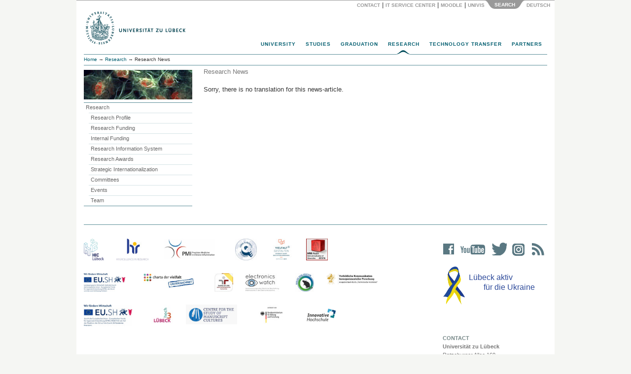

--- FILE ---
content_type: text/html; charset=utf-8
request_url: https://www.uni-luebeck.de/en/research/research-news/research-news/artikel/ausgezeichnet-uropathologie-preis-2021.html
body_size: 52565
content:
<!DOCTYPE html>
<html dir="ltr" lang="en">
<head>

<meta charset="utf-8">
<!-- 
	webdesign und integration von metonym und webagil.design

	This website is powered by TYPO3 - inspiring people to share!
	TYPO3 is a free open source Content Management Framework initially created by Kasper Skaarhoj and licensed under GNU/GPL.
	TYPO3 is copyright 1998-2018 of Kasper Skaarhoj. Extensions are copyright of their respective owners.
	Information and contribution at https://typo3.org/
-->

<base href="https://www.uni-luebeck.de/">

<title>Research News: Universität zu Lübeck</title>
<meta name="generator" content="TYPO3 CMS">
<meta name="keywords" content="University, Universität, Germany, Deutschland, Medizin, Informatik, Biomedtec">
<meta name="description" content="Universität zu Lübeck. Im Focus das Leben">
<meta name="author" content="metonym, itsc">
<meta name="copyright" content="Universität zu Lübeck">
<meta name="publisher" content="Universität zu Lübeck, Germany">
<meta name="language" content="en">
<meta name="robots" content="INDEX,FOLLOW">
<meta name="viewport" content="width=device-width, initial-scale=1.0">
<meta name="date" content="2025-11-03">


<link rel="stylesheet" type="text/css" href="typo3conf/ext/twoclickvideo/Resources/Public/Css/twocklickvideo.css?1653913274" media="all">
<link rel="stylesheet" type="text/css" href="typo3temp/Assets/fee00d490b.css?1550659383" media="all">
<link rel="stylesheet" type="text/css" href="typo3temp/Assets/4d321ac12e.css?1667988877" media="all">
<link rel="stylesheet" type="text/css" href="typo3conf/ext/irfaq/Resources/Public/Stylesheets/styles.css?1501675532" media="all">
<link rel="stylesheet" type="text/css" href="fileadmin/site/lib/bootstrap/css/bootstrap.min.css?1434033480" media="all">
<link rel="stylesheet" type="text/css" href="fileadmin/site/css/base.css?1652779681" media="all">
<link rel="stylesheet" type="text/css" href="fileadmin/site/css/supermenu.css?1529414046" media="all">
<link rel="stylesheet" type="text/css" href="fileadmin/site/css/print.css?1446544529" media="all">
<link rel="stylesheet" type="text/css" href="fileadmin/site/css/linegrid.css?1434460026" media="all">
<link rel="stylesheet" type="text/css" href="fileadmin/site/css/panelmover.css?1434257973" media="all">
<link rel="stylesheet" type="text/css" href="fileadmin/site/css/scrollable_responsiv.css?1507116194" media="all">
<link rel="stylesheet" type="text/css" href="fileadmin/site/css/powermail2_formular_uni.css?1688724537" media="all">
<link rel="stylesheet" type="text/css" href="fileadmin/site/css/irfaq_faq_studiengaenge.css?1501680105" media="all">
<link rel="stylesheet" type="text/css" href="fileadmin/site/css/startpage.css?1507273390" media="screen,print">
<link rel="stylesheet" type="text/css" href="fileadmin/site/css/responsiv.css?1507285673" media="all">
<link rel="stylesheet" type="text/css" href="fileadmin/site/css/social_icons.css?1576680133" media="all">


<script src="fileadmin/site/lib/jquery/jquery-1.11.3.min.js?1434033480" type="text/javascript"></script>
<script src="typo3temp/Assets/9a38f34785.js?1550659379" type="text/javascript"></script>


<script type="text/javascript">
jQuery(function() {
  jQuery('.powermail_confirmation_submit').on('click', function(e){
       $('.powermail_confirmation_submit').prop("value", "Übertragen...");
       $('.powermail_confirmation_submit').prop('disabled', true);
       $(".powermail_confirmation_submit").css("background-color","#bbb");
       $(".powermail_confirmation_submit").css("cursor","auto");
       $(".powermail_confirmation_submit").submit();
    })

});

</script>
</head>
<body>
<div id="SearchPanel" class="container">
  <div id="SearchPanelInner" class="row">
  <div class="col-sm-4">  </div>
  <div class="col-sm-8"><form id="SearchForm" method="post" action="index.php?id=1885"><a href="en/research/research-news/research-news.html" target="_self" id="btWebsite" class="btTab stateHover" onclick="return false;" title="Gesamte Website durchsuchen"><span><span>Website</span></span></a>    <input id="SearchBox" type="text" name="tx_indexedsearch[sword]" /><button type="submit" title="Suchen">Suchen</button>
    <input type="hidden" name="tx_indexedsearch[sections]" id="SearchFormParam" value="" /><input type="hidden" name="ThisArea" id="ThisArea" value="rl1_{leveluid:1}" /></form>    </div>
  </div>
  <div class="row">
    <div id="SearchPanelControl" class="col-xs-12"><a href="en/university/contact/representatives.html" target="_self" class="PanelButtonLink">Contact</a><span class="PanelButtonDelimiter">&nbsp;&#124;&nbsp;</span><a href="https://www.itsc.uni-luebeck.de" target="_blank" class="PanelButtonLink" title="IT Service Center">IT Service Center</a><span class="PanelButtonDelimiter">&nbsp;&#124;&nbsp;</span><a href="https://moodle.uni-luebeck.de" target="_blank" class="PanelButtonLink">Moodle</a><span class="PanelButtonDelimiter">&nbsp;&#124;&nbsp;</span><a href="https://univis.uni-luebeck.de" target="_blank" class="PanelButtonLink">UnivIS</a><a href="en/research/research-news/research-news.html" target="_self" id="ButtonSearchPanelOpen" class="PanelButtonBottomDark"><span>Search</span></a><a href="forschung/aktuelles-zur-forschung/aktuelles-zur-forschung/artikel/ausgezeichnet-uropathologie-preis-2021.html" target="_self" class="PanelButtonLink">&nbsp;Deutsch</a>&nbsp;</div></div>
</div>

<div id="Head" class="container">
  <div class="row"><div id="Logo" class="col-xs-10 col-sm-6"><a href="en/university.html" target="_self"><img src="fileadmin/images/uni-logo-418.png" alt="Universität zu Lübeck" border="0" height="74" width="209"></a></div>    <div id="TopNavHamburger" class="col-xs-2 col-sm-8">
      <button type="button" class="navbar-toggle collapsed" data-toggle="collapse" data-target="#TopNavMobileMenu">
        <span class="sr-only">Menu</span>
        <span class="icon-bar"></span>
        <span class="icon-bar"></span>
        <span class="icon-bar"></span>
      </button>
    </div></div>
  <div id="TopNav" class="sup_wrapper col-xs-12">
      <div id="sup_overlay" class="sup_overlay"></div>
      <ul id="sup_menu" class="sup_menu"><li><a href="en/university.html" target="_self">University</a><div class="sup_back fourcol"><ul> <li><i>The University</i></li> <li><a href="en/university/overview/profile.html" class="internal-link">Overview and Profile</a></li> <li><a href="en/university/alumni-and-patrons.html" class="internal-link">Patrons of the University</a></li><li><a href="en/university/alumni-and-patrons/alumni-friends-and-patrons.html" class="internal-link">Alumni</a></li> <li><br /><a href="en/university/overview/life-on-campus.html" class="internal-link">Culture, Sports, Life on Campus</a></li></ul><ul><i>Organisation</i> <li><a href="en/structure/executive-board.html" class="internal-link">Presidential Committee</a></li> <li><a href="en/structure/senate.html" class="internal-link">Senate</a></li> <li><i><i><br /></i>Departments</i></li><li><a href="en/structure/sections/informaticstechnology.html" class="internal-link">Informatics&nbsp;/ Technology</a></li> <li> <a href="en/structure/sections/medicine-section.html" class="internal-link">Medicine</a></li>  <li> <a href="en/structure/sections/natural-sciences.html" class="internal-link">Natural Sciences</a></li> </ul><ul><li><i>Units</i></li><li><a href="en/university-education/student-service-centre.html" class="internal-link">Student Service Center</a></li> <li><a href="en/university/facilities/to-the-library.html" class="internal-link">Library</a></li> <li><i><i><br /></i>Contact</i></li> <li><a href="en/university/contact/representatives.html" class="internal-link">Contact Persons</a></li> <li><a href="en/university/contact/representatives.html" class="internal-link">Directions and Maps</a></li> </ul></div></li><li><a href="https://www2.uni-luebeck.de/en/study/" target="_blank">Studies</a><div class="sup_back threecol"><ul>   <li><i>Contact and Services</i></li>   <li><a href="https://www2.uni-luebeck.de/en/study/study-organization/student-service-center/" target="_blank" class="internal-link">Student Service Center</a></li>   <li><a href="en/university-education/international.html" target="_blank" class="internal-link">International Office</a></li>   <li><a href="https://www2.uni-luebeck.de/en/study/campus-life/student-representatives/" target="_blank" class="internal-link">Student Councils</a></li>   <li><a href="https://www2.uni-luebeck.de/en/studieren/orientation-and-application/" target="_blank" class="internal-link">Orientation and Application</a></li>      <li><i><br />Studying in Lübeck</i></li>   <li><a href="https://www2.uni-luebeck.de/en/studieren/orientation-and-application/studying-in-luebeck/" target="_blank" class="internal-link">Studying in Lübeck</a></li>   <li><a href="https://www2.uni-luebeck.de/en/study/campus-life/" target="_blank" class="internal-link">Campus Life</a></li>   <li><a href="https://www2.uni-luebeck.de/en/study/campus-life/living/" target="_blank" class="internal-link">Living</a></li>   <li><a href="https://www2.uni-luebeck.de/en/study/campus-life/commitment-culture/" target="_blank" class="internal-link">Commitment &amp; Culture</a></li> </ul><ul>   <li><i>Study Program</i></li>   <li><a href="https://www2.uni-luebeck.de/en/study/" target="_blank" class="internal-link">Overview</a></li>   <li><a href="https://www2.uni-luebeck.de/en/studiengaenge/" target="_blank" class="internal-link">Study Programs A–Z</a></li>   <li><a href="https://www2.uni-luebeck.de/en/studium/medicine-and-health-sciences/" target="_blank" class="internal-link">Medicine and Health Sciences</a></li>   <li><a href="https://www2.uni-luebeck.de/en/study-program/computer-science-and-mathematics/" target="_blank" class="internal-link">Computer Science and Mathematics</a></li>   <li><a href="https://www2.uni-luebeck.de/en/study-program/natural-sciences/" target="_blank" class="internal-link">Natural Sciences</a></li>   <li><a href="https://www2.uni-luebeck.de/en/study-program/technology/" target="_blank" class="internal-link">Technology</a></li>   <li><a href="https://www2.uni-luebeck.de/en/study-program/psychology/" target="_blank" class="internal-link">Psychology</a></li>   <li><a href="https://www2.uni-luebeck.de/en/study-program/international-degree-programs/" target="_blank" class="internal-link">International Degree Programs</a></li> </ul></div></li><li><a href="en/graduation.html" target="_self">Graduation</a><div class="sup_back threecol"><ul> <li class="sup_heading"><i>Service</i></li> <li><a href="en/doctorate/centre-for-doctoral-studies-luebeck/overview.html" class="internal-link">Overview</a></li><li>Qualification offers</li><li><a href="en/doctorate/service/new-in-luebeck.html" class="internal-link">Welcome Information</a></li><li><a href="en/doctorate/service/scholarshipsfellowships.html" class="internal-link">Scholarships</a></li><li>Contact partner</li><li><a href="en/doctorate/service/registration-at-the-cdsl.html" class="internal-link">Registration process</a></li><li><br /><a href="en/doctorate/service/doctoral-procedures.html" class="internal-link">Doctoral procedures</a></li></ul><ul> <li class="sup_heading"><i>Center for Doctoral       Studies Lübeck</i></li><li><a href="en/graduation.html" class="internal-link">Portal</a></li><li><a href="en/doctorate/centre-for-doctoral-studies-luebeck/centre-for-doctoral-studies-luebeck.html" class="internal-link">Overview</a></li><li><a href="en/doctorate/centre-for-doctoral-studies-luebeck/structure-and-organisation.html" class="internal-link">Structure and Organisation</a></li> <li class="sup_heading"><i><br />Structured Doctoral programmes</i></li><li><a href="http://www.gradschool.uni-luebeck.de/" target="_blank">Graduate School for Computing in Medicine and Life Sciences</a></li><li><a href="http://www.grk1727.uni-luebeck.de/" target="_blank">DFG-GRK&nbsp;1727: Modulation of Autoimmunity</a></li><li><a href="http://www.ikmb.uni-kiel.de/cms/lehre/graduiertenkolleg/" target="_blank">DFG-GRK&nbsp;1743: Genes, Environment and Inflammation</a></li><li><a href="http://www.irtg1911.uni-luebeck.de/" target="_self" class="external-link-new-window">DFG-iGRK&nbsp;1911: Immunoregulation of Inflammation in Allergy and Infection</a></li><li><a href="http://www.grk1957.uni-luebeck.de/" target="_blank" class="external-link-new-window">DFG-GRK 1957: Adipocyte-Brain Crosstalk</a></li><li><a href="http://www.neuroinflammation.eu/" target="_blank" class="external-link-new-window">ITN (FP7) nEUROinflammation</a></li><li><a href="http://www.bio-med-tec.de/lumen.html" title="external-link-new-window" target="http://www.bio-med-tec.de/lumen.html" class="external-link-new-window">BMBF Research College: Lübeck Medical Engineering (LUMEN)</a></li> </ul></div></li><li class="current"><a href="en/research.html" target="_self">Research</a><div class="sup_back fourcol"><ul><li><i>Sections</i></li><li><a href="en/research/fields/informaticstechnology.html" class="internal-link">Informatics &amp; Technology</a></li><li><a href="en/research/fields/medicine.html" class="internal-link">Medicine</a></li><li><a href="en/research/fields/biosciences.html" class="internal-link">Natural Science</a></li><li><i><br />Research Facilities<br /></i></li><li><a href="http://biobank.uni-luebeck.de" target="_blank" class="external-link-new-window">Interdisciplinary Center <br />for Biobanking-Lübeck (ICB-L)</a></li><li><a href="http://www.gth.uni-luebeck.de/" title="GTH - Gemeinsame Tierhaltung" target="_blank" class="external-link-new-window">Animal Facility</a></li><li><a href="http://www.zks-hl.de/" title="ZKS - Zentrum für Klinische Studien" target="_blank" class="external-link-new-window">Center for Clinical Studies (ZKS)</a></li><li><a href="https://isef-luebeck.de/en/canacore" target="_blank" class="external-link-new-window">CAnaCore Platform</a></li></ul><ul><li><i>Research Areas</i></li><li><a href="en/research/research-profile/main-research-areas/infections-inflammation-ziel.html" class="internal-link">Infection &amp; Inflammation</a></li><li><a href="en/research/research-profile/main-research-areas/brain-hormones-and-behaviour-cbbm.html" class="internal-link"> Brain, Behaviour and Metabolism</a></li><li><a href="en/research/research-profile/main-research-areas/biomedical-engineering.html" class="internal-link"> Biomedical Engineering</a></li><li><a href="en/research/research-profile/additional-research-areas/medical-genetics.html" target="1851" class="internal-link">Medical Genetics</a></li><li><a href="en/research/research-profile/additional-research-areas/translational-oncology-scto-l.html" class="internal-link">Translational Oncology</a></li><li><a href="en/research/research-profile/additional-research-areas/population-medicine-and-healthcare-research-zbv.html" class="internal-link">Population Medicine<br />and Health Research</a></li><li><a href="en/research/research-profile/additional-research-areas/cultural-studies-and-knowledge-cultures-zkfl.html" class="internal-link">Cultural Sciences<br /></a></li><li><br /><i>Funding</i></li><li><a href="en/research/research-funding/external-funding.html" class="internal-link">External Funding</a></li><li><a href="en/research/internal-funding.html" class="internal-link">Internal Funding</a></li></ul><ul><li><i>Collaborative Research<br /></i></li><li><a href="en/research/forschungsprojekte/third-party-funded-collaborative-research/collaborative-research-funded-by-the-german-research-foundation.html" class="internal-link">DFG consortia</a></li><li><a href="en/research/forschungsprojekte/third-party-funded-collaborative-research/bmbf-networks.html" class="internal-link"> BMBF networks</a></li><li> EU consortia</li><li><i><br /> Commitees</i></li><li><a href="en/research/committees/research-committee-medicine.html" class="internal-link">Research Commitee Medicine</a></li><li><a href="en/research/committees/ethics-committee.html" class="internal-link">Ethics Commitee</a></li><li> <a href="en/research/committees/good-scientific-practice.html" class="internal-link">Committee for Good Scientific Practice</a></li><li><a href="en/research/committees/committee-for-the-ethics-of-safety-and-security-relevant-research.html" class="internal-link">Ethics of Safety- and Security-Relevant Research</a></li><li><br /><i>Service</i></li><li><a href="en/research/team.html" class="internal-link">Team</a></li><li><a href="en/research/events.html" class="internal-link">Events</a></li></ul><p>&nbsp;</p>
<p>&nbsp;</p></div></li><li><a href="en/technology-transfer.html" target="_self">Technology Transfer</a><div class="sup_back threecol"><ul>    <li class="sup_heading"><i>Economic cooperation<br />and contract research</i></li>    <li><a href="en/technology-transfer/economic-cooperations-and-contract-research/cooperation-agreements.html" class="internal-link">Cooperation agreements</a></li>    <li><a href="en/technology-transfer/economic-cooperations-and-contract-research/contract-research.html" class="internal-link">Contract Research</a></li>    <li class="sup_heading"><i><br />Inventions and patents</i></li>    <li><a href="en/technology-transfer/inventions-patents-and-property-rights/consultation-for-inventors.html" class="internal-link">Consultation for Inventors</a></li>    <li><a href="en/technology-transfer/inventions-patents-and-property-rights/patent-database-and-research.html" class="internal-link">Patent database and research</a></li> </ul><ul>    <li class="sup_heading"><i>Participations and spin-offs</i></li>    <li><a href="en/technology-transfer/cooperations-and-spin-offs/corporate-investment-management.html" class="internal-link">Corporate investment management</a></li>    <li><a href="en/technology-transfer/cooperations-and-spin-offs/cooperations.html" class="internal-link">Participations of the University</a></li>    <li><a href="en/technology-transfer/cooperations-and-spin-offs/association-memberships.html" class="internal-link">Association memberships</a></li>        <li class="sup_heading"><i><br />Awards</i></li>    <li><a href="en/technology-transfer/prizes-and-awards/thomas-fredenhagen-prize-by-the-mercantile-association-of-luebeck.html" class="internal-link">Thomas Fredenhagen Award</a></li>    <li><a href="http://www.bio-med-tec.de/gruendercube/gruendungsrelevante-veranstaltungen/wettbewerbe/gruenderpreis.html" target="_blank" class="external-link-new-window">Founder Award,<br />Sparkasse zu Lübeck AG</a></li> </ul><ul>    <li class="sup_heading"><i>Competence centres</i></li>    <li><a href="https://bio-med-tec.de/" target="_blank" class="external-link-new-window">Hanse Innovation Campus Lübeck</a></li>    <li><a href="https://www.gruendercube.de/" target="_blank" class="external-link-new-window">Gründercube</a></li>    <li class="sup_heading"><i><br />Contact and information</i></li>    <li><a href="en/technology-transfer/contact.html" class="internal-link">Contact/staff</a></li>    <li><a href="en/technology-transfer/contact/arrival.html" class="internal-link">Arrival</a></li>    <li><a href="en/technology-transfer/contact/download.html" class="internal-link">Download area</a></li> </ul></div></li><li><a href="en/partners.html" target="_self">Partners</a><div class="sup_back twocol"><ul> <li><i>BioMedTec Research Campus</i></li> <li><a href="en/partners.html">Overview</a></li> <li><a href="http://www.fh-luebeck.de/" target="_blank" class="external-link-new-window">University of Applied <br />Sciences&nbsp;Lübeck</a></li> <li><a href="http://www.fz-borstel.de/" target="_blank" class="external-link-new-window">Leibniz Unit&nbsp;Borstel</a></li> <li><a href="https://www.imte.fraunhofer.de/" target="_blank" class="external-link-new-window">Fraunhofer Research&nbsp;Institution<br />for Individualized and<br />Cell-Based Medical Engineering</a></li> <li><a href="http://www.mevis-hl.fraunhofer.de/" target="_blank" class="external-link-new-window">Fraunhofer MEVIS<br />Project Group Image Registration</a></li> <li><a href="http://www.uk-sh.de/" target="_blank" class="external-link-new-window">University Medical Center<br />Schleswig-Holstein</a></li> <li><a href="http://www.biomedtec-wissenschaftscampus.de/" target="_blank" class="external-link-new-window">Partners in Industry</a></li> </ul><ul><li><i>Research Partners</i></li> <li><a href="http://www.uni-kiel.de/" target="_blank" class="external-link-new-window">Christian-Albrechts-University&nbsp;Kiel</a></li> <li><a href="http://www.evolbio.mpg.de/" target="_blank" class="external-link-new-window">Max-Planck-Institute in Plön</a></li> <li><a href="http://www.eurac.edu/" target="_blank" class="external-link-new-window">European Academy of Bozen/Bolzano</a></li> <li><br /><i>International Partners</i></li> <li><a href="en/partners/partner-universities.html" class="internal-link">Partner Universities</a></li> </ul></div></li></ul>
    </div>
      <div id="TopNavMobile" class="navbar" role="navigation">
      <div id="TopNavMobileMenu" class="collapse navbar-collapse">
        <div id="SubmenuMobile" class=""><ul><li><strong><a href="en/research/research-news/research-news.html" target="_self">Research News</a></strong></li></ul>        </div>
        <div class="accordion-group">
          <ul id="TNMCollapse" class="nav nav-stacked"><li class="panel"><a href="en/research/research-news/research-news.html#TNM1" target="_self" data-toggle="collapse" data-parent="#TNMCollapse">University<span class="caret pull-right"></span></a><div id="TNM1" class="collapse"><ul><li><a href="en/university.html" target="_self">University</a></li></ul><ul> <li><i>The University</i></li> <li><a href="en/university/overview/profile.html" class="internal-link">Overview and Profile</a></li> <li><a href="en/university/alumni-and-patrons.html" class="internal-link">Patrons of the University</a></li><li><a href="en/university/alumni-and-patrons/alumni-friends-and-patrons.html" class="internal-link">Alumni</a></li> <li><br /><a href="en/university/overview/life-on-campus.html" class="internal-link">Culture, Sports, Life on Campus</a></li></ul><ul><i>Organisation</i> <li><a href="en/structure/executive-board.html" class="internal-link">Presidential Committee</a></li> <li><a href="en/structure/senate.html" class="internal-link">Senate</a></li> <li><i><i><br /></i>Departments</i></li><li><a href="en/structure/sections/informaticstechnology.html" class="internal-link">Informatics&nbsp;/ Technology</a></li> <li> <a href="en/structure/sections/medicine-section.html" class="internal-link">Medicine</a></li>  <li> <a href="en/structure/sections/natural-sciences.html" class="internal-link">Natural Sciences</a></li> </ul><ul><li><i>Units</i></li><li><a href="en/university-education/student-service-centre.html" class="internal-link">Student Service Center</a></li> <li><a href="en/university/facilities/to-the-library.html" class="internal-link">Library</a></li> <li><i><i><br /></i>Contact</i></li> <li><a href="en/university/contact/representatives.html" class="internal-link">Contact Persons</a></li> <li><a href="en/university/contact/representatives.html" class="internal-link">Directions and Maps</a></li> </ul></div></li><li class="panel"><a href="en/research/research-news/research-news.html#TNM2" target="_self" data-toggle="collapse" data-parent="#TNMCollapse">Studies<span class="caret"></span></a><div id="TNM2" class="collapse"><ul><li><a href="https://www2.uni-luebeck.de/en/study/" target="_blank">Studies</a></li></ul><ul>   <li><i>Contact and Services</i></li>   <li><a href="https://www2.uni-luebeck.de/en/study/study-organization/student-service-center/" target="_blank" class="internal-link">Student Service Center</a></li>   <li><a href="en/university-education/international.html" target="_blank" class="internal-link">International Office</a></li>   <li><a href="https://www2.uni-luebeck.de/en/study/campus-life/student-representatives/" target="_blank" class="internal-link">Student Councils</a></li>   <li><a href="https://www2.uni-luebeck.de/en/studieren/orientation-and-application/" target="_blank" class="internal-link">Orientation and Application</a></li>      <li><i><br />Studying in Lübeck</i></li>   <li><a href="https://www2.uni-luebeck.de/en/studieren/orientation-and-application/studying-in-luebeck/" target="_blank" class="internal-link">Studying in Lübeck</a></li>   <li><a href="https://www2.uni-luebeck.de/en/study/campus-life/" target="_blank" class="internal-link">Campus Life</a></li>   <li><a href="https://www2.uni-luebeck.de/en/study/campus-life/living/" target="_blank" class="internal-link">Living</a></li>   <li><a href="https://www2.uni-luebeck.de/en/study/campus-life/commitment-culture/" target="_blank" class="internal-link">Commitment &amp; Culture</a></li> </ul><ul>   <li><i>Study Program</i></li>   <li><a href="https://www2.uni-luebeck.de/en/study/" target="_blank" class="internal-link">Overview</a></li>   <li><a href="https://www2.uni-luebeck.de/en/studiengaenge/" target="_blank" class="internal-link">Study Programs A–Z</a></li>   <li><a href="https://www2.uni-luebeck.de/en/studium/medicine-and-health-sciences/" target="_blank" class="internal-link">Medicine and Health Sciences</a></li>   <li><a href="https://www2.uni-luebeck.de/en/study-program/computer-science-and-mathematics/" target="_blank" class="internal-link">Computer Science and Mathematics</a></li>   <li><a href="https://www2.uni-luebeck.de/en/study-program/natural-sciences/" target="_blank" class="internal-link">Natural Sciences</a></li>   <li><a href="https://www2.uni-luebeck.de/en/study-program/technology/" target="_blank" class="internal-link">Technology</a></li>   <li><a href="https://www2.uni-luebeck.de/en/study-program/psychology/" target="_blank" class="internal-link">Psychology</a></li>   <li><a href="https://www2.uni-luebeck.de/en/study-program/international-degree-programs/" target="_blank" class="internal-link">International Degree Programs</a></li> </ul></div></li><li class="panel"><a href="en/research/research-news/research-news.html#TNM3" target="_self" data-toggle="collapse" data-parent="#TNMCollapse">Graduation<span class="caret"></span></a><div id="TNM3" class="collapse"><ul><li><a href="en/graduation.html" target="_self">Graduation</a></li></ul><ul> <li class="sup_heading"><i>Service</i></li> <li><a href="en/doctorate/centre-for-doctoral-studies-luebeck/overview.html" class="internal-link">Overview</a></li><li>Qualification offers</li><li><a href="en/doctorate/service/new-in-luebeck.html" class="internal-link">Welcome Information</a></li><li><a href="en/doctorate/service/scholarshipsfellowships.html" class="internal-link">Scholarships</a></li><li>Contact partner</li><li><a href="en/doctorate/service/registration-at-the-cdsl.html" class="internal-link">Registration process</a></li><li><br /><a href="en/doctorate/service/doctoral-procedures.html" class="internal-link">Doctoral procedures</a></li></ul><ul> <li class="sup_heading"><i>Center for Doctoral       Studies Lübeck</i></li><li><a href="en/graduation.html" class="internal-link">Portal</a></li><li><a href="en/doctorate/centre-for-doctoral-studies-luebeck/centre-for-doctoral-studies-luebeck.html" class="internal-link">Overview</a></li><li><a href="en/doctorate/centre-for-doctoral-studies-luebeck/structure-and-organisation.html" class="internal-link">Structure and Organisation</a></li> <li class="sup_heading"><i><br />Structured Doctoral programmes</i></li><li><a href="http://www.gradschool.uni-luebeck.de/" target="_blank">Graduate School for Computing in Medicine and Life Sciences</a></li><li><a href="http://www.grk1727.uni-luebeck.de/" target="_blank">DFG-GRK&nbsp;1727: Modulation of Autoimmunity</a></li><li><a href="http://www.ikmb.uni-kiel.de/cms/lehre/graduiertenkolleg/" target="_blank">DFG-GRK&nbsp;1743: Genes, Environment and Inflammation</a></li><li><a href="http://www.irtg1911.uni-luebeck.de/" target="_self" class="external-link-new-window">DFG-iGRK&nbsp;1911: Immunoregulation of Inflammation in Allergy and Infection</a></li><li><a href="http://www.grk1957.uni-luebeck.de/" target="_blank" class="external-link-new-window">DFG-GRK 1957: Adipocyte-Brain Crosstalk</a></li><li><a href="http://www.neuroinflammation.eu/" target="_blank" class="external-link-new-window">ITN (FP7) nEUROinflammation</a></li><li><a href="http://www.bio-med-tec.de/lumen.html" title="external-link-new-window" target="http://www.bio-med-tec.de/lumen.html" class="external-link-new-window">BMBF Research College: Lübeck Medical Engineering (LUMEN)</a></li> </ul></div></li><li class="panel active"><a href="en/research/research-news/research-news.html#TNM4" target="_self" data-toggle="collapse" data-parent="#TNMCollapse">Research<span class="caret"></span></a><div id="TNM4" class="collapse"><ul><li><a href="en/research.html" target="_self">Research</a></li></ul><ul><li><i>Sections</i></li><li><a href="en/research/fields/informaticstechnology.html" class="internal-link">Informatics &amp; Technology</a></li><li><a href="en/research/fields/medicine.html" class="internal-link">Medicine</a></li><li><a href="en/research/fields/biosciences.html" class="internal-link">Natural Science</a></li><li><i><br />Research Facilities<br /></i></li><li><a href="http://biobank.uni-luebeck.de" target="_blank" class="external-link-new-window">Interdisciplinary Center <br />for Biobanking-Lübeck (ICB-L)</a></li><li><a href="http://www.gth.uni-luebeck.de/" title="GTH - Gemeinsame Tierhaltung" target="_blank" class="external-link-new-window">Animal Facility</a></li><li><a href="http://www.zks-hl.de/" title="ZKS - Zentrum für Klinische Studien" target="_blank" class="external-link-new-window">Center for Clinical Studies (ZKS)</a></li><li><a href="https://isef-luebeck.de/en/canacore" target="_blank" class="external-link-new-window">CAnaCore Platform</a></li></ul><ul><li><i>Research Areas</i></li><li><a href="en/research/research-profile/main-research-areas/infections-inflammation-ziel.html" class="internal-link">Infection &amp; Inflammation</a></li><li><a href="en/research/research-profile/main-research-areas/brain-hormones-and-behaviour-cbbm.html" class="internal-link"> Brain, Behaviour and Metabolism</a></li><li><a href="en/research/research-profile/main-research-areas/biomedical-engineering.html" class="internal-link"> Biomedical Engineering</a></li><li><a href="en/research/research-profile/additional-research-areas/medical-genetics.html" target="1851" class="internal-link">Medical Genetics</a></li><li><a href="en/research/research-profile/additional-research-areas/translational-oncology-scto-l.html" class="internal-link">Translational Oncology</a></li><li><a href="en/research/research-profile/additional-research-areas/population-medicine-and-healthcare-research-zbv.html" class="internal-link">Population Medicine<br />and Health Research</a></li><li><a href="en/research/research-profile/additional-research-areas/cultural-studies-and-knowledge-cultures-zkfl.html" class="internal-link">Cultural Sciences<br /></a></li><li><br /><i>Funding</i></li><li><a href="en/research/research-funding/external-funding.html" class="internal-link">External Funding</a></li><li><a href="en/research/internal-funding.html" class="internal-link">Internal Funding</a></li></ul><ul><li><i>Collaborative Research<br /></i></li><li><a href="en/research/forschungsprojekte/third-party-funded-collaborative-research/collaborative-research-funded-by-the-german-research-foundation.html" class="internal-link">DFG consortia</a></li><li><a href="en/research/forschungsprojekte/third-party-funded-collaborative-research/bmbf-networks.html" class="internal-link"> BMBF networks</a></li><li> EU consortia</li><li><i><br /> Commitees</i></li><li><a href="en/research/committees/research-committee-medicine.html" class="internal-link">Research Commitee Medicine</a></li><li><a href="en/research/committees/ethics-committee.html" class="internal-link">Ethics Commitee</a></li><li> <a href="en/research/committees/good-scientific-practice.html" class="internal-link">Committee for Good Scientific Practice</a></li><li><a href="en/research/committees/committee-for-the-ethics-of-safety-and-security-relevant-research.html" class="internal-link">Ethics of Safety- and Security-Relevant Research</a></li><li><br /><i>Service</i></li><li><a href="en/research/team.html" class="internal-link">Team</a></li><li><a href="en/research/events.html" class="internal-link">Events</a></li></ul><p>&nbsp;</p>
<p>&nbsp;</p></div></li><li class="panel"><a href="en/research/research-news/research-news.html#TNM5" target="_self" data-toggle="collapse" data-parent="#TNMCollapse">Technology Transfer<span class="caret"></span></a><div id="TNM5" class="collapse"><ul><li><a href="en/technology-transfer.html" target="_self">Technology Transfer</a></li></ul><ul>    <li class="sup_heading"><i>Economic cooperation<br />and contract research</i></li>    <li><a href="en/technology-transfer/economic-cooperations-and-contract-research/cooperation-agreements.html" class="internal-link">Cooperation agreements</a></li>    <li><a href="en/technology-transfer/economic-cooperations-and-contract-research/contract-research.html" class="internal-link">Contract Research</a></li>    <li class="sup_heading"><i><br />Inventions and patents</i></li>    <li><a href="en/technology-transfer/inventions-patents-and-property-rights/consultation-for-inventors.html" class="internal-link">Consultation for Inventors</a></li>    <li><a href="en/technology-transfer/inventions-patents-and-property-rights/patent-database-and-research.html" class="internal-link">Patent database and research</a></li> </ul><ul>    <li class="sup_heading"><i>Participations and spin-offs</i></li>    <li><a href="en/technology-transfer/cooperations-and-spin-offs/corporate-investment-management.html" class="internal-link">Corporate investment management</a></li>    <li><a href="en/technology-transfer/cooperations-and-spin-offs/cooperations.html" class="internal-link">Participations of the University</a></li>    <li><a href="en/technology-transfer/cooperations-and-spin-offs/association-memberships.html" class="internal-link">Association memberships</a></li>        <li class="sup_heading"><i><br />Awards</i></li>    <li><a href="en/technology-transfer/prizes-and-awards/thomas-fredenhagen-prize-by-the-mercantile-association-of-luebeck.html" class="internal-link">Thomas Fredenhagen Award</a></li>    <li><a href="http://www.bio-med-tec.de/gruendercube/gruendungsrelevante-veranstaltungen/wettbewerbe/gruenderpreis.html" target="_blank" class="external-link-new-window">Founder Award,<br />Sparkasse zu Lübeck AG</a></li> </ul><ul>    <li class="sup_heading"><i>Competence centres</i></li>    <li><a href="https://bio-med-tec.de/" target="_blank" class="external-link-new-window">Hanse Innovation Campus Lübeck</a></li>    <li><a href="https://www.gruendercube.de/" target="_blank" class="external-link-new-window">Gründercube</a></li>    <li class="sup_heading"><i><br />Contact and information</i></li>    <li><a href="en/technology-transfer/contact.html" class="internal-link">Contact/staff</a></li>    <li><a href="en/technology-transfer/contact/arrival.html" class="internal-link">Arrival</a></li>    <li><a href="en/technology-transfer/contact/download.html" class="internal-link">Download area</a></li> </ul></div></li><li class="panel"><a href="en/research/research-news/research-news.html#TNM6" target="_self" data-toggle="collapse" data-parent="#TNMCollapse">Partners<span class="caret"></span></a><div id="TNM6" class="collapse"><ul><li><a href="en/partners.html" target="_self">Partners</a></li></ul><ul> <li><i>BioMedTec Research Campus</i></li> <li><a href="en/partners.html">Overview</a></li> <li><a href="http://www.fh-luebeck.de/" target="_blank" class="external-link-new-window">University of Applied <br />Sciences&nbsp;Lübeck</a></li> <li><a href="http://www.fz-borstel.de/" target="_blank" class="external-link-new-window">Leibniz Unit&nbsp;Borstel</a></li> <li><a href="https://www.imte.fraunhofer.de/" target="_blank" class="external-link-new-window">Fraunhofer Research&nbsp;Institution<br />for Individualized and<br />Cell-Based Medical Engineering</a></li> <li><a href="http://www.mevis-hl.fraunhofer.de/" target="_blank" class="external-link-new-window">Fraunhofer MEVIS<br />Project Group Image Registration</a></li> <li><a href="http://www.uk-sh.de/" target="_blank" class="external-link-new-window">University Medical Center<br />Schleswig-Holstein</a></li> <li><a href="http://www.biomedtec-wissenschaftscampus.de/" target="_blank" class="external-link-new-window">Partners in Industry</a></li> </ul><ul><li><i>Research Partners</i></li> <li><a href="http://www.uni-kiel.de/" target="_blank" class="external-link-new-window">Christian-Albrechts-University&nbsp;Kiel</a></li> <li><a href="http://www.evolbio.mpg.de/" target="_blank" class="external-link-new-window">Max-Planck-Institute in Plön</a></li> <li><a href="http://www.eurac.edu/" target="_blank" class="external-link-new-window">European Academy of Bozen/Bolzano</a></li> <li><br /><i>International Partners</i></li> <li><a href="en/partners/partner-universities.html" class="internal-link">Partner Universities</a></li> </ul></div></li>        
          </ul>
        </div>
      </div>
    </div>
</div>

<div id="Breadcrumb" class="container">
      <div class="row"><div class="col col-xs-12"><a href="en/university/university.html" target="_self">Home</a>&nbsp;→&nbsp;<a href="en/research.html" target="_self">Research</a>&nbsp;→&nbsp;Research News</div></div>
</div>

<div id="Main" class="container">
  

  <div class="row">
    
    <div id="LeftNav" class="col-sm-3">
      <div class="MenuImage"><img src="fileadmin/_processed_/b/1/csm_label_zellen_03_9ca1d2c8c5.jpg"alt="Research News"title="Research News" /></div><ul><li><a href="en/research.html" target="_self">Research</a></li><li><ul><li><a href="en/research/research-profile.html" target="_self">Research Profile</a></li><li><a href="en/research/research-funding.html" target="_self">Research Funding</a></li><li><a href="en/research/internal-funding.html" target="_self">Internal Funding</a></li><li><a href="en/research/research-information-system.html" target="_self">Research Information System</a></li><li><a href="en/research/research-awards.html" target="_self">Research Awards</a></li><li><a href="en/research/strategic-internationalization.html" target="_self">Strategic Internationalization</a></li><li><a href="en/research/committees.html" target="_self">Committees</a></li><li><a href="en/research/events.html" target="_self">Events</a></li><li><a href="en/research/team.html" target="_self">Team</a></li></ul></li></ul>
    </div>
  
    <!--TYPO3SEARCH_begin-->

    <div id="No1" class="col-sm-9 mainarticles">
      <h6>Research News</h6><div id="c20250" class="csc-default">
<div id="c20250">
	


	
	Sorry, there is no translation for this news-article.

	


</div>
</div>
    </div>
    
    <!--TYPO3SEARCH_end-->
    
  </div>
    

</div>

<div id="Footer" class="container">
  <div class="row">
    <div class="col-xs-12">
      <hr/>
    </div>
    <div class="col-sm-9 col-md-9 footer_logos" >
      <div id="c7436" class="csc-default">




<div class="csc-textpic csc-textpic-left csc-textpic-above csc-textpic-equalheight"><div class="csc-textpic-imagewrap" data-csc-images="17" data-csc-cols="6"><div class="csc-textpic-imagerow"><div class="csc-textpic-imagecolumn csc-textpic-firstcol"><figure class="csc-textpic-image csc-textpic-last"><a href="https://bio-med-tec.de/" target="_blank"><img src="fileadmin/uzl_dateien/bilder/HIC-Luebeck_Logo.png" width="51" height="55" alt="Hanse Innovation Campus (HIC Lübeck)"></a></figure></div>
<div class="csc-textpic-imagecolumn"><figure class="csc-textpic-image csc-textpic-last"><a href="https://www.uni-luebeck.de/universitaet/personalangelegenheiten/personalentwicklung/human-resources-strategy-for-researchers-hrs4r.html" target="_blank"><img src="fileadmin/uzl_dateien/bilder/hrs4r.jpg" width="81" height="55" alt="Human Resources Strategy for Researchers (HRS4R)"></a></figure></div>
<div class="csc-textpic-imagecolumn"><figure class="csc-textpic-image csc-textpic-last"><a href="https://www.precisionmedicine.de" target="_blank"><img src="fileadmin/images/logo_leiste/Logo_PMI.jpg" width="141" height="55" alt=""></a></figure></div>
<div class="csc-textpic-imagecolumn"><figure class="csc-textpic-image csc-textpic-last"><img src="fileadmin/_processed_/9/2/csm_EQ-Logo_2020_ba476edf62.jpg" width="55" height="55" alt=""></figure></div>
<div class="csc-textpic-imagecolumn"><figure class="csc-textpic-image csc-textpic-last"><a href="https://www.uni-luebeck.de/universitaet/chancengleichheit-und-familie/vielfalt/audit-vielfalt-gestalten.html" target="_blank"><img src="fileadmin/_processed_/d/3/csm_Logo_Diversity_Audit_Zertifikat_2019_web_e79a6e8979.jpg" width="59" height="55" alt=""></a></figure></div>
<div class="csc-textpic-imagecolumn csc-textpic-lastcol"><figure class="csc-textpic-image csc-textpic-last"><a href="https://www.uni-luebeck.de/aktuelles/pressemitteilung/artikel/universitaet-zu-luebeck-fuer-ihre-internationalisierungsbestrebungen-zertifiziert.html" target="_blank"><img src="fileadmin/images/logo_leiste/HRK-Audit-Siegel_2015.jpg" width="55" height="55" alt=""></a></figure></div></div>
<div class="csc-textpic-imagerow"><div class="csc-textpic-imagecolumn csc-textpic-firstcol"><figure class="csc-textpic-image csc-textpic-last"><a href="https://www.startupsh.de" target="_blank"><img src="fileadmin/_processed_/1/9/csm_Logo_LPW_deutsch_1930a1ff00.jpg" width="105" height="47" alt=""></a></figure></div>
<div class="csc-textpic-imagecolumn"><figure class="csc-textpic-image csc-textpic-last"><a href="https://www.uni-luebeck.de/universitaet/chancengleichheit-und-familie/vielfalt/charta-der-vielfalt.html" target="_blank"><img src="fileadmin/_processed_/5/a/csm_Logo_Charta_6b467ede56.jpg" width="156" height="47" alt=""></a></figure></div>
<div class="csc-textpic-imagecolumn"><figure class="csc-textpic-image csc-textpic-last"><a href="en/university/equal-opportunities-family/family/family-friendly-university-programme.html"><img src="fileadmin/_processed_/a/e/csm_Logo_Audit_Familie-2020_6ca3f98dc5.jpg" width="47" height="47" alt=""></a></figure></div>
<div class="csc-textpic-imagecolumn"><figure class="csc-textpic-image csc-textpic-last"><a href="http://www.electronicswatch.org/" target="_blank"><img src="fileadmin/_processed_/1/c/csm_Logo_electronics_watch_6380fe5450.jpg" width="87" height="47" alt=""></a></figure></div>
<div class="csc-textpic-imagecolumn"><figure class="csc-textpic-image csc-textpic-last"><a href="https://de.basel-declaration.org/" target="_blank"><img src="fileadmin/_processed_/7/1/csm_logo_baslerdeklaration_f77b8160ca.jpg" width="48" height="47" alt=""></a></figure></div>
<div class="csc-textpic-imagecolumn csc-textpic-lastcol"><figure class="csc-textpic-image csc-textpic-last"><a href="https://www.tierversuche-verstehen.de/qualitaetssiegel-fuer-tierversuchs-kommunikation/" target="_blank" title="Vorbildliche Kommunikation tierexperimenteller Forschung - Ausgezeichnet durch &quot;Tierversuche verstehen&quot;"><img src="fileadmin/_processed_/2/d/csm_tierversuche_verstehen_55_2459dc6a1d.png" width="207" height="47" alt="Vorbildliche Kommunikation tierexperimenteller Forschung - Ausgezeichnet durch &quot;Tierversuche verstehen&quot;"></a></figure></div></div>
<div class="csc-textpic-imagerow csc-textpic-imagerow-last"><div class="csc-textpic-imagecolumn csc-textpic-firstcol"><figure class="csc-textpic-image csc-textpic-last"><a href="https://www.itsc.uni-luebeck.de/projekte/react.html" target="_blank"><img src="fileadmin/_processed_/6/d/csm_SH_EU-Logo_EFRE_REACT_3707adcdff.jpg" width="122" height="55" alt=""></a></figure></div>
<div class="csc-textpic-imagecolumn"><figure class="csc-textpic-image csc-textpic-last"><a href="https://www.luebeckhoch3.de/" target="_blank" title="Lübeck hoch 3"><img src="fileadmin/uzl_dateien/bilder/LH3_Logo.jpg" width="55" height="55" alt="Lübeck hoch 3"></a></figure></div>
<div class="csc-textpic-imagecolumn"><figure class="csc-textpic-image csc-textpic-last"><a href="https://www.csmc.uni-hamburg.de/written-artefacts/" target="_blank"><img src="fileadmin/images/logo_leiste/Logo_CSMC.jpg" width="141" height="55" alt="Centre for the study of manuscript cultures"></a></figure></div>
<div class="csc-textpic-imagecolumn"><figure class="csc-textpic-image csc-textpic-last"><img src="fileadmin/_processed_/b/3/csm_BMBF_gefoerdert_6d978045f5.jpg" width="77" height="55" alt=""></figure></div>
<div class="csc-textpic-imagecolumn"><figure class="csc-textpic-image csc-textpic-last"><a href="https://www.innovative-hochschule.de/" target="_blank" title="Innovative Hochschule"><img src="fileadmin/_processed_/2/d/csm_inno_8617eecb8f.png" width="91" height="55" alt="Innovative Hochschule"></a></figure></div>
<div class="csc-textpic-imagecolumn csc-textpic-lastcol">&nbsp;</div></div></div></div></div>
    </div>
    <div id="socialshareprivacy_" class="col-sm-3 col-md-3">
      <ul class="socialMediaLinks"><li><a href="https://www.facebook.com/UniLuebeck" title="Die Universität zu Lübeck bei Facebook (Öffnet neues Fenster)" target="_blank"><span class="linkFB">Facebook</span></a></li><li><a href="https://www.youtube.com/channel/UCUK5J6D7Q4MTWzpm3ALxwnA" title="Der Videokanal der Universität zu Lübeck auf YouTube (Öffnet neues Fenster)" target="_blank"><span class="linkYT">Youtube</span></a></li><li><a href="https://twitter.com/UniLuebeck" title="Die Universität zu Lübeck bei Twitter (Öffnet neues Fenster)" target="_blank"><span class="linkTW">Twitter</span></a></li><li><a href="https://www.instagram.com/uni_luebeck/?hl=de" title="Die Universität zu Lübeck bei Instagram (Öffnet neues Fenster)" target="_blank"><span class="linkIN">Instagram</span></a></li><li><a href="index.php?id=1&amp;type=100" title="RSS-Feed der Universität zu Lübeck" target="_blank"><span class="linkRSS">RSS</span></a></li></ul>
         <div id="c61783" class="csc-default">
<div id="c61783">
	
	<div><a href="https://www.uni-luebeck.de/aktuelles/luebeck-aktiv-fuer-die-ukraine.html"><img src="/fileadmin/uzl_presse/ukraine/schleife.png" width="45" alt="Logo Schleife: Lübeck aktiv für die Ukraine" style="float: left;width: 45px;"></a>
    <div style="float: left;margin-top: 14px;margin-left: 8px;">
        <a href="https://www.uni-luebeck.de/aktuelles/luebeck-aktiv-fuer-die-ukraine.html" style="font-size: 16px;color: #2d4a9a !important;">Lübeck aktiv <br><span style="padding-left:30px">für die Ukraine</span></a>
    </div>
</div>

	


</div>
</div>
    </div>
    <div class="col-xs-12 footer_menu">
      <div id="c11846" class="csc-default"><div class="row _4spalten">
  <div class="col-xs-6 col-sm-3">
    
      
    
  </div>
  <div class="col-xs-6 col-sm-3">
    
      
    
  </div>
  <div class="col-xs-6 col-sm-3">
    
      
    
  </div>
  <div class="col-xs-6 col-sm-3">
    
      <div id="c11856" class="csc-default">




<p style="font-size:11px; color:#777; line-height:17px; margin:0px 0px"><a href="en/university/contact/representatives.html"><b>CONTACT</b></a></p>
<p style="font-size:11px; color:#777; line-height:17px; margin:0px 0px"><span style="font-weight: normal; "><b>Universität zu Lübeck</b><br /></span><span style="font-weight: normal; ">Ratzeburger Allee 160<br />23562 Lübeck<br />Tel. +49 451 3101 0<br />Fax +49 451 3101 1004<br /><br /></span><b><a href="https://www.uksh.de" target="_blank">Universitätsklinikum<br />Schleswig-Holstein (UKSH)</a></b></p>
<p style="font-size:11px; color:#777; line-height:17px; margin:0px 0px">Tel. +49 451 500 0<br /><br /><a href="https://www.uni-luebeck.de/?id=338" target="_top" class="external-link"><b>IMPRINT</b></a></p></div>
    
  </div>
</div>
</div><div id="c11857" class="csc-default"><div class="row _4spalten">
  <div class="col-xs-6 col-sm-3">
    
      
    
  </div>
  <div class="col-xs-6 col-sm-3">
    
      <div id="c11859" class="csc-default">




<p style="font-weight:normal; font-size:11px; line-height:17px"><a href="en/aktuelles/presse/pressemitteilungen.html" target="_self" class="internal-link">Press Releases</a><br /><a href="en/aktuelles/presse/pressespiegel.html" target="_self" class="internal-link">Press Review</a><br /><a href="en/aktuelles/presse/newsletter.html" class="internal-link">Newsletter</a><br /><a href="en/aktuelles/events.html" target="_self" class="internal-link">Events <br />Public Lectures</a><br /><a href="en/aktuelles/presse/hochschulmagazin-neues-layout.html" target="_self" class="internal-link">University Journal</a><br /><a href="en/aktuelles/bekanntmachungen/stellenangebote.html" target="_self" class="internal-link">Jobs</a></p></div>
    
  </div>
  <div class="col-xs-6 col-sm-3">
    
      
    
  </div>
  <div class="col-xs-6 col-sm-3">
    
      <div id="c11865" class="csc-default">



	


<div class="csc-textpic-text"><p>&nbsp;</p></div></div><div id="c11866" class="csc-default">



	


<div class="csc-textpic-text"><p>&nbsp;</p></div></div>
    
  </div>
</div>
</div>
      <div class="col-xs-6 footer_searchmenu">
       <a href="en/university/contact/representatives.html" target="_self" class="PanelButtonLink">Contact</a><span class="PanelButtonDelimiter">&nbsp;&#124;&nbsp;</span><a href="https://www.itsc.uni-luebeck.de" target="_blank" class="PanelButtonLink" title="IT Service Center">IT Service Center</a><span class="PanelButtonDelimiter">&nbsp;&#124;&nbsp;</span><a href="https://moodle.uni-luebeck.de" target="_blank" class="PanelButtonLink">Moodle</a><span class="PanelButtonDelimiter">&nbsp;&#124;&nbsp;</span><a href="https://univis.uni-luebeck.de" target="_blank" class="PanelButtonLink">UnivIS</a><a href="forschung/aktuelles-zur-forschung/aktuelles-zur-forschung/artikel/ausgezeichnet-uropathologie-preis-2021.html" target="_self" class="PanelButtonLink">&nbsp;Deutsch</a>&nbsp;
      </div>
    </div>    
    
      
  </div>
</div>
<script src="fileadmin/site/lib/bootstrap/js/bootstrap.min.js?1434033480" type="text/javascript"></script>
<script src="fileadmin/site/lib/jquery/scrollable.js?1507111208" type="text/javascript"></script>
<script src="fileadmin/site/lib/jquery/scrollable.navigator.js?1434170757" type="text/javascript"></script>
<script src="typo3conf/ext/powermail/Resources/Public/JavaScripts/Libraries/jquery.datetimepicker.min.js?1725877469" type="text/javascript"></script>
<script src="typo3conf/ext/powermail/Resources/Public/JavaScripts/Libraries/parsley.min.js?1725877469" type="text/javascript"></script>
<script src="typo3conf/ext/powermail/Resources/Public/JavaScripts/Powermail/Tabs.min.js?1725877469" type="text/javascript"></script>
<script src="typo3conf/ext/powermail/Resources/Public/JavaScripts/Powermail/Form.min.js?1725877469" type="text/javascript"></script>
<script src="typo3conf/ext/irfaq/Resources/Public/JavaScript/toggleFaq.js?1501682573" type="text/javascript"></script>
<script src="typo3conf/ext/twoclickvideo/Resources/Public/JavaScript/twoclickvideo.js?1653913274" type="text/javascript"></script>
<script src="fileadmin/site/js/slider.js?1434033481" type="text/javascript"></script>
<script src="fileadmin/site/js/searchform.js?1507086384" type="text/javascript"></script>
<script src="fileadmin/site/js/supermenu.js?1434033481" type="text/javascript"></script>
<script src="fileadmin/site/lib/jquery/jquery.bcSwipe.min.js?1490294573" type="text/javascript"></script>
<script src="fileadmin/site/js/swipe.js?1507108986" type="text/javascript"></script>

<link rel="stylesheet" href="typo3conf/ext/perfectlightbox/res/css/slightbox.css" type="text/css" media="screen,projection" /><script type="text/javascript" src="fileadmin/site/lib/slimbox/slimbox.2.0.4.js"></script><script type="text/javascript">
  SlimboxOptions.resizeSpeed = 10;
  SlimboxOptions.overlayOpacity = 0.6;
  SlimboxOptions.loop = 1;
  SlimboxOptions.allowSave = true;
  SlimboxOptions.slideshowAutoplay = 0;
  SlimboxOptions.slideshowInterval = 100;
  SlimboxOptions.slideshowAutoclose = 0;
  SlimboxOptions.counterText = 'Image ###x### of ###y###';</script>
</body>
</html>

--- FILE ---
content_type: text/css
request_url: https://www.uni-luebeck.de/typo3temp/Assets/fee00d490b.css?1550659383
body_size: 214
content:
/* specific page styles for extension "tx_cssstyledcontent" */
	.csc-textpic-intext-right-nowrap .csc-textpic-text { margin-right: 360px; }
	.csc-textpic-intext-left-nowrap .csc-textpic-text { margin-left: 360px; }

--- FILE ---
content_type: text/css
request_url: https://www.uni-luebeck.de/fileadmin/site/css/responsiv.css?1507285673
body_size: 11530
content:
/* Responsives Layout */

/* Top Nav */

#TopNav {
  display: block;
}

#TopNavHamburger {
  position:relative;
  right: 0px;
  top: 20px;
  
}

#TopNavHamburger button {
  padding-left: 10px;
  padding-right: 0px;
}

#TopNavHamburger .icon-bar {
  color: #005564;
  border-color: #005564;
  background-color: #005564;
  width: 30px;
}


/* navbar */

#TopNavMobile.navbar {
  display: none;
  min-height: 0;
  margin: 5px -15px 10px -15px;
  background-color: none;
  font-size:11px;
}

#TopNavMobile.navbar .panel {
  background-color: #eee;
  color: #999;
}

#TopNavMobile.navbar .panel>a>.caret{
  margin-top:7px;
  float: right !important;
}

#TopNavMobile.navbar .panel>a{
  text-transform: uppercase;
  font-weight: bold;
  font-size: 10px;
  padding-left: 15px;
  border-top: none;
  background-color: #f3f3f3;
}

#TopNavMobile.navbar li.panel>a {
  border-bottom: 1px solid #ddd;
  padding: 6px 15px;
  color: #005564;
}

#TopNavMobile.navbar .panel>a:hover {
  background-color: #f6f6f6;
  color: #ff6600;
}

#TopNavMobile li i {
  font-size: 11px;
  line-height: 14px;
  display: block;
  padding: 5px 4px 5px 35px;
}

#TopNavMobile li i i {
  font-size: 11px;
  line-height: 14px;
  display: inline;
  padding: 0;
}

#TopNavMobile.navbar li li a {
  text-decoration: none;
  color: #005564;
  padding: 5px 4px 7px 60px;
  margin: 0;
  display: block;
  font-size: 11px;
  line-height: 14px;
}

#TopNavMobile.navbar ul div ul:first-child a {
  padding-left: 35px !important;
}

#TopNavMobile.navbar li.sup_heading {
  color: #777;
}

#TopNavMobile.navbar li.sup_heading a {
  font-size: 11px;
  color: #566;
  padding-left: 0 !important;
}

#TopNavMobile.navbar ul.nav ul li {
  border-bottom: 1px solid #dfdfdf;
}

#TopNavMobile.navbar a:hover {
  background-color: #f6f6f6;
  color: #ff6600;
}

#TopNavMobile.navbar li.sup_heading a:hover,
#TopNavMobile.navbar li.sup_heading.selected > a {
  background-color: #f6f6f6;
  text-shadow: none;
  padding-top: 0px !important;
  margin-top: 0;
}

#TopNavMobile.navbar li.sup_heading a:hover i {
  color: #ff6600;
}


#TopNavMobile ul {
  padding-bottom: 0 !important;
}

#TopNavMobile .nav-stacked > li + li {
  margin-top: 0;
  margin-left: 0;
}

#TopNavMobile br {
  display: none;
}

#TNMCollapse {
  padding-bottom: 0;
  border-top: 1px solid #ddd;
}


/* SubmenuMobile */

#TopNavMobile #SubmenuMobile {
  margin-bottom: 0px;
  margin-left:0;
  border-left: 10px solid #eee;
  padding-left: 0;
  border-top: 1px solid #ddd;
}

#TopNavMobile #SubmenuMobile a {
  text-decoration: none;
  color: #005564;
  padding-top: 5px;
  padding-bottom: 7px;
  margin: 0;
  display: block;
  font-size: 11px;
  line-height: 14px;
}

#TopNavMobile #SubmenuMobile li a {
  padding-left: 25px;
  border-bottom: 1px solid #ddd;
}

#TopNavMobile #SubmenuMobile>ul>li:last-child a {
  border-bottom: none;
}

#TopNavMobile #SubmenuMobile li li a {
  padding-left: 55px;
}

#TopNavMobile #SubmenuMobile li.actives>a {
  font-weight: bold;
}

.footer_searchmenu {
  display: none;
}



/* Extra Small Devices, .visible-xs-* */
/* -----------------------------------*/

@media (max-width: 767px) {
  
  
  body {
    overflow-x: hidden;
  }

  h1,
  #No4 h1{
    font-size: 24px;
    line-height: 24px;
  }

  .container {
    width: 100%;
  }
    
  #Head.container{
    padding-left: 0;
    padding-right: 0;
    overflow: hidden;
  }
    
  #Head #Logo {
    padding-left: 25px;
  }

  #TopNav {
    display: none;
  }
  #TopNavMobile.navbar {
    display: block;
  }

  #LeftNav {
    display: none;
  }


  /* Searchform */

  .PanelButtonLink,
  .PanelButtonDelimiter{
    display: none;
  }
    
  #SearchForm {
    margin-bottom: 0;
  }

  #SearchForm #btWebsite {
    display: none;
  }

  #SearchPanel #SearchBox {
    width: auto; 
  } 


  /* Breadcrumb */
  #Breadcrumb .col::before {
    content: "";
    border-top: 1px solid #5c8f99;
    height: 1px;
    width: 100%;
    display: block;
    margin-top: 0px;
  }
  
  /* No2 */
    
  #No2.sidearticles {
    margin: 20px 15px 0 15px;
    border-top: 1px solid #006576;
    padding: 20px 0 0 0;
  }
    
  /* No3 */

  #No3 ._4spalten .col-sm-3 {
    /*width: 25%;*/
    float: left;
    min-width: 142px;
  }


  /* Left Nav */

  #LeftNav img {
    display: none;
  }

  /* Content */

  #Main table {
    width: 100%;
  }

  .csc-textpic .csc-textpic-imagewrap {

  }
  .csc-textpic figure.csc-textpic-image {

  }

  .csc-textpic figure.csc-textpic-image img{

  }
  
  .articles>div:first-child, .events>div:first-child {
    margin-top: 20px;
    border-top: 1px solid #5c8f99;
    padding-top: 10px;
}


  /* Carousel */

  .carousel-caption {
    font-size: 16px;
    max-width: 400px !important;
    line-height: 20px;
  }

  .carousel-caption .subtitle,
  .carousel-caption .subtitle p {
    font-size: 13px;
    line-height: 16px;
  }

  .carousel-caption .header {
    font-size: 9px;
    line-height: 14px;
  }
  
  
  
  /* News */
    
  .news .col-xs-6 {
    width: 25%;
    min-width: 142px;
  }

  .newsimgframe {
    width: 100%;
    text-align: center;
    background-color: #F5F6F3;
    height: 80px;
  }

  .newsimgframe img {
    margin:0 auto;
    height: auto;
    min-width: 155px;
    display:inline-block;
  }

  .news h3 {
      font-size: 13px;
  }
  
  .news_refactored {
    float:left;
    width:100%;
    margin-right: 15px;
    margin-top:-4px;
    margin-bottom: 10px;
    border-bottom: 1px #5c8f99 solid;
  }
  
  .news_right_refactored {
    position: relative;
    left: 0px;
    top: 0;
    width: 100%;
    border-bottom: none;
    float: none;
    overflow: hidden;
    margin-bottom: 0;
    padding-bottom: 20px;
}

  .news-single-img {
    float: none;
    margin: 10px 0 0 0;
  }
  
  .news-images-others {
    margin-top: 0px;
    border-top: none;
  }



  
  /* Footer Links */

  #No3 ._4spalten p {
    font-size: 11px;
  }
  
  #No3 ._4spalten h2 {
    font-size: 13px;
  }
  
  #No3 ._4spalten h2 a {
    color: #ff6600;
  }
  
  
  /* Footer */
  
  #Footer .footer_logos {
    padding-top: 1px;
  }
  
  .footer_logos img{
    width: 100%;
    height: auto;
  }
  
  #Footer .csc-textpic-imagecolumn {
    margin-right: 5px !important;
    margin-bottom: 8px;
    display: inline-block;
    width: auto;
 }
  
  #Footer figure.csc-textpic-image {
    width: 50%;
    height: auto;
    margin-right: 0 !important;
    padding-right: 0 !important;
    display: inline-block !important;
  }
  
  .social_share_privacy_area {
    margin: 0 0 !important;
  }
  
  .social_share_privacy_area li.settings_info {
    top: 60px !important;
  }
  
  .footer_searchmenu {
    display: block;
    position: absolute;
    top: 15px;
}

  .footer_searchmenu .PanelButtonLink {
    display: block;
    position: relative;
    height: auto;
}

} /*end xs*/




/* Phone portrait  (eigentl 480, besser 568) */
/* ------------------------------------------*/

@media (max-width: 568px) {
  
  .container {
    overflow-x: hidden; 
  }
    
  .news .col-xs-6 {
    width: 50%;
    min-width: 100px;
  }

  .news .col-xs-6:nth-child(2n+1){
    clear: both;
  }

  .row._4spalten .col-sm-3 {
    width: 50%;
    min-width: 100px;
  }

  .row._4spalten .col-sm-3:nth-child(2n+1) {
    clear: both;
  }
  
  
  /* Carousel */
  
  .carousel {
    overflow-x: hidden;
    overflow-y: visible;
  }
  
  .carousel-inner {
    overflow-x: hidden;
    overflow-y: visible;
    
  }
  
  .carousel-caption {
    font-size: 13px;
    max-width: 100% !important;
    line-height: 16px;
    position: relative;
    bottom: auto;
    top: 0px;
    left: 0px;
    width: 100%;
    height: 130px;
    overflow: hidden;
  }
  
  .carousel-caption.rechts {
    left: 0px;
    right: auto;
  }
  
  .carousel-caption .arrow a {
    width: auto;
    line-height: 14px;
    position: absolute;
    text-align: left;
    background-color: rgba(0,65,75,.85);
    border-radius: 2px;
    padding: 4px 5px 4px 6px;
    margin: 0 0 0 0;
    text-transform: uppercase;
    color: #FF6A20 !important;
    font-size: 9px;
    font-weight: bold;
    letter-spacing: 0.1em;
    font-family: open_sans,Tahoma,Arial,Helvetica,sans-serif;
    vertical-align: middle;
    left: 10px;
    bottom: 15px;
  }

  .carousel-caption .header {
    font-size: 8px;
    letter-spacing: .1em;
    line-height: 8px;
    margin-bottom: 4px;
  }
  
  .carousel-caption .title,
  .carousel-caption .title p {
    font-size: 16px;
    line-height: 18px;
    font-weight: 600;
    margin-bottom: 4px;
  }
  
  .carousel-caption .subtitle,
  .carousel-caption .subtitle p {
    font-size: 10px;
    line-height: 16px;
  }

  .carousel-indicators li {
    width: 6px;
    height: 6px;
  }
  
  .carousel-indicators .active {
    width: 8px;
    height: 8px;
  }
  
  .carousel-control {
    font-size: 60px;
  }
  
  
  /* Footer */
  
  #Footer .footer_logos {
    padding-top: 1px;
  }
  
  .footer_logos img{
    width: 100%;
    height: auto;
    max-width: 80px;
  }
  
  #Footer .csc-textpic-imagecolumn {
    margin-right: 5px !important;
    margin-bottom: 8px;
    display: inline-block;
    width: auto;
 }
  
  #Footer figure.csc-textpic-image {
    width: 70%;
    height: auto;
    margin-right: 0 !important;
    padding-right: 0 !important;
    display: inline-block !important;
  }
  

} /* end phone */



/* Small Devices, .visible-sm-* */
/* -----------------------------*/
@media (min-width: 768px) and (max-width: 991px) {

  .container {
    width: 740px; /* 970px 740px */
  }

  .container.adaptive {
    width: 740px;
  }


  #TopNav {
    margin-top: 10px; 
    padding-left: 0px; 
    padding-right: 10px;
  }

  ul.sup_menu > li > a {
    padding: 0 9px 9px;  
  }

  .newsimgframe {
    width: 155px;
    text-align: center;
    background-color: #F5F6F3;
    height: 80px;
  }

  .newsimgframe img {
    margin:0 auto;
    height: auto;
    min-width: 155px;
    display:inline-block;
  }

  .news h3 {
      font-size: 14px;
  }

  /* Carousel */
  .carousel-caption {
    font-size: 22px;
  }

  .carousel-caption .subtitle, 
  .carousel-caption .subtitle p {
      font-size: 14px;
  }
  
  
  /* News */
  
  .news_right_refactored {
    position: relative;
    left: 0px;
    top: 0;
    width: 100%;
    border-bottom: none;
    float: none;
    overflow: hidden;
    margin-bottom: 0;
    padding-bottom: 20px;
}

  .news_refactored {
    float:left;
    width:100%;
    margin-right: 15px;
    margin-top:-4px;
    margin-bottom: 0;
  }
  
  .news-images-others {
    margin-top: 0;
    border-top: none;
  }
  
  
  /* Footer */
  
  #Footer .footer_logos {
    padding-top: 1px;
  }
  
  .footer_logos img{
    width: 100%;
    height: auto;
    max-width: 130px;
  }
  
  #Footer .csc-textpic-imagecolumn {
    margin-right: 5px !important;
    margin-bottom: 8px;
    display: inline-block;
    width: auto;
 }
  
  #Footer figure.csc-textpic-image {
    width: 60%;
    height: auto;
    margin-right: 0 !important;
    padding-right: 0 !important;
    display: inline-block !important;
  }
  
  .social_share_privacy_area {
    margin: 0 0 !important;
  }
  
  .social_share_privacy_area li.settings_info {
    top: 60px !important;
  }
  
  
  
} /*end sm*/



/* Medium Devices, .visible-md-* */
/* ------------------------------*/
@media (min-width: 992px) and (max-width: 1199px) {

  .container {
    width: 970px;
  }


} /*end md*/



/* Large Devices, .visible-lg-* */
/* -----------------------------*/
@media (min-width: 1200px) {

  .container {
    width: 970px;
  }


} /*end lg*/




--- FILE ---
content_type: application/javascript
request_url: https://www.uni-luebeck.de/fileadmin/site/js/searchform.js?1507086384
body_size: 2289
content:
// Slider

$(document).ready(function(){
  
  // Slide-Out der Suchbox
  //$('#SearchPanelInner').css({'height': '1px'});
  
  $.fn.toggleClick = function(){
    var functions = arguments;
      return this.each(function(){
        var iteration = 0;
          $(this).click(function(){
            functions[iteration].apply(this, arguments);
            iteration = (iteration + 1) % functions.length;
            return false;
          });
      });
  }
  
  $('#ButtonSearchPanelOpen').toggleClick(
    function(){
      $('#SearchPanelInner').animate({height: '50px'}, 'fast');
    },
    function(){
      $('#SearchPanelInner').animate({height: '1px'}, 'fast');
    }
  ); 
  
  
});



// Search Feld Funktionen

var SearchTab = "btWebsite"; //init

function setStateHover(o){
  document.getElementById(o).setAttribute("class", "btTab stateHover");
}

function setStateNormal(o){
  if(o != SearchTab) document.getElementById(o).setAttribute("class", "btTab");
  else          document.getElementById(o).setAttribute("class", "btTab stateActive");
}

function setStateActive(o){
  SearchTab = o;
  setFormTarget(o);
  redrawTabs();
}

function redrawTabs(){
  setStateNormal("btWebsite");
  setStateNormal("btWebbereich");
  setStateNormal("btPersonen");
  setStateNormal("btEinrichtungen");
}

function setFormTarget(o){
  switch(o){
    case "btWebsite":
      document.getElementById("SearchFormParam").value = ""; // id der Hauptseite
      document.getElementById("SearchForm").action="index.php?id=1885";
      break;
    case "btWebbereich":
      // param auf die aus typoscript gelieferte id des Bereiches setzen
      document.getElementById("SearchFormParam").value = document.getElementById("ThisArea").value;
      document.getElementById("SearchForm").action="index.php?id=1885";
      break;
    case "btPersonen":
      document.getElementById("SearchFormParam").value = "personen";
      document.getElementById("SearchForm").action="url_der_univis_suchseite.php";
      break;
    case "btEinrichtungen":
      document.getElementById("SearchFormParam").value = "einrichtungen";
      document.getElementById("SearchForm").action="url_der_univis_suchseite.php";
      break;
  }
}

